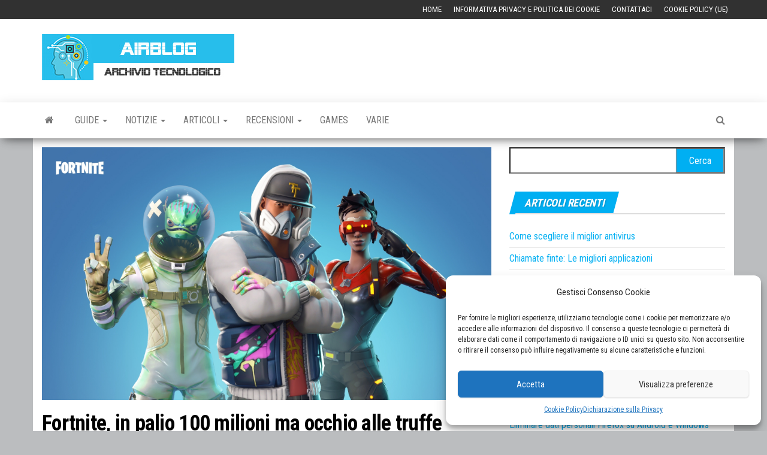

--- FILE ---
content_type: text/html; charset=UTF-8
request_url: https://www.airblog.org/fortnite-in-palio-100-milioni-ma-occhio-alle-truffe/
body_size: 14172
content:
<!DOCTYPE html>
<html lang="it-IT">
    <head>
        <meta http-equiv="content-type" content="text/html; charset=UTF-8" />
        <meta http-equiv="X-UA-Compatible" content="IE=edge">
        <meta name="viewport" content="width=device-width, initial-scale=1">
        <link rel="pingback" href="https://www.airblog.org/xmlrpc.php" />
        <meta name='robots' content='index, follow, max-image-preview:large, max-snippet:-1, max-video-preview:-1' />
<meta property="og:title" content="Fortnite, in palio 100 milioni ma occhio alle truffe"/>
<meta property="og:description" content="Fortnite è un videogioco che sta diventando sempre più popolare, grazie anche al fatto che molti vip, recentemente, hanno pubblicato sui social delle foto men"/>
<meta property="og:image" content="https://www.airblog.org/wp-content/uploads/2018/05/fortnite.jpg"/>
<meta property="og:image:width" content="1920" />
<meta property="og:image:height" content="1080" />
<meta property="og:type" content="article"/>
<meta property="og:article:published_time" content="2018-05-31 12:22:41"/>
<meta property="og:article:modified_time" content="2024-02-01 15:55:50"/>
<meta property="og:article:tag" content="fortnite"/>
<meta property="og:article:tag" content="videogioco"/>
<meta name="twitter:card" content="summary">
<meta name="twitter:title" content="Fortnite, in palio 100 milioni ma occhio alle truffe"/>
<meta name="twitter:description" content="Fortnite è un videogioco che sta diventando sempre più popolare, grazie anche al fatto che molti vip, recentemente, hanno pubblicato sui social delle foto men"/>
<meta name="twitter:image" content="https://www.airblog.org/wp-content/uploads/2018/05/fortnite.jpg"/>
<meta name="author" content="Emilio Brocanelli"/>

	<!-- This site is optimized with the Yoast SEO plugin v26.6 - https://yoast.com/wordpress/plugins/seo/ -->
	<title>Fortnite, in palio 100 milioni ma occhio alle truffe - AIRBLOG</title>
	<meta name="description" content="Fortnite è un famosissimo videogioco della Epic Games e, visto il suo successo, la software house ha deciso di mettere in palio 100 milioni di dollari." />
	<link rel="canonical" href="https://www.airblog.org/fortnite-in-palio-100-milioni-ma-occhio-alle-truffe/" />
	<meta property="og:url" content="https://www.airblog.org/fortnite-in-palio-100-milioni-ma-occhio-alle-truffe/" />
	<meta property="og:site_name" content="AIRBLOG - ARCHIVIO TECNOLOGICO" />
	<meta property="article:publisher" content="https://www.facebook.com/pages/Assistenza-Informatica-Roma/402105713309450?fref=ts" />
	<meta property="article:published_time" content="2018-05-31T12:22:41+00:00" />
	<meta property="article:modified_time" content="2024-02-01T13:55:50+00:00" />
	<meta property="og:image" content="https://www.airblog.org/wp-content/uploads/2018/05/fortnite.jpg" />
	<meta property="og:image:width" content="1920" />
	<meta property="og:image:height" content="1080" />
	<meta property="og:image:type" content="image/jpeg" />
	<meta name="author" content="Emilio Brocanelli" />
	<meta name="twitter:label1" content="Scritto da" />
	<meta name="twitter:data1" content="Emilio Brocanelli" />
	<meta name="twitter:label2" content="Tempo di lettura stimato" />
	<meta name="twitter:data2" content="2 minuti" />
	<script type="application/ld+json" class="yoast-schema-graph">{"@context":"https://schema.org","@graph":[{"@type":"Article","@id":"https://www.airblog.org/fortnite-in-palio-100-milioni-ma-occhio-alle-truffe/#article","isPartOf":{"@id":"https://www.airblog.org/fortnite-in-palio-100-milioni-ma-occhio-alle-truffe/"},"author":{"name":"Emilio Brocanelli","@id":"https://www.airblog.org/#/schema/person/0dbe66f31cd73f722d88ba03ce0db4e8"},"headline":"Fortnite, in palio 100 milioni ma occhio alle truffe","datePublished":"2018-05-31T12:22:41+00:00","dateModified":"2024-02-01T13:55:50+00:00","mainEntityOfPage":{"@id":"https://www.airblog.org/fortnite-in-palio-100-milioni-ma-occhio-alle-truffe/"},"wordCount":403,"publisher":{"@id":"https://www.airblog.org/#organization"},"image":{"@id":"https://www.airblog.org/fortnite-in-palio-100-milioni-ma-occhio-alle-truffe/#primaryimage"},"thumbnailUrl":"https://www.airblog.org/wp-content/uploads/2018/05/fortnite.jpg","keywords":["fortnite","videogioco"],"articleSection":["Games"],"inLanguage":"it-IT"},{"@type":"WebPage","@id":"https://www.airblog.org/fortnite-in-palio-100-milioni-ma-occhio-alle-truffe/","url":"https://www.airblog.org/fortnite-in-palio-100-milioni-ma-occhio-alle-truffe/","name":"Fortnite, in palio 100 milioni ma occhio alle truffe - AIRBLOG","isPartOf":{"@id":"https://www.airblog.org/#website"},"primaryImageOfPage":{"@id":"https://www.airblog.org/fortnite-in-palio-100-milioni-ma-occhio-alle-truffe/#primaryimage"},"image":{"@id":"https://www.airblog.org/fortnite-in-palio-100-milioni-ma-occhio-alle-truffe/#primaryimage"},"thumbnailUrl":"https://www.airblog.org/wp-content/uploads/2018/05/fortnite.jpg","datePublished":"2018-05-31T12:22:41+00:00","dateModified":"2024-02-01T13:55:50+00:00","description":"Fortnite è un famosissimo videogioco della Epic Games e, visto il suo successo, la software house ha deciso di mettere in palio 100 milioni di dollari.","breadcrumb":{"@id":"https://www.airblog.org/fortnite-in-palio-100-milioni-ma-occhio-alle-truffe/#breadcrumb"},"inLanguage":"it-IT","potentialAction":[{"@type":"ReadAction","target":["https://www.airblog.org/fortnite-in-palio-100-milioni-ma-occhio-alle-truffe/"]}]},{"@type":"ImageObject","inLanguage":"it-IT","@id":"https://www.airblog.org/fortnite-in-palio-100-milioni-ma-occhio-alle-truffe/#primaryimage","url":"https://www.airblog.org/wp-content/uploads/2018/05/fortnite.jpg","contentUrl":"https://www.airblog.org/wp-content/uploads/2018/05/fortnite.jpg","width":1920,"height":1080},{"@type":"BreadcrumbList","@id":"https://www.airblog.org/fortnite-in-palio-100-milioni-ma-occhio-alle-truffe/#breadcrumb","itemListElement":[{"@type":"ListItem","position":1,"name":"Home","item":"https://www.airblog.org/"},{"@type":"ListItem","position":2,"name":"Fortnite, in palio 100 milioni ma occhio alle truffe"}]},{"@type":"WebSite","@id":"https://www.airblog.org/#website","url":"https://www.airblog.org/","name":"AIRBLOG - ARCHIVIO TECNOLOGICO","description":"","publisher":{"@id":"https://www.airblog.org/#organization"},"potentialAction":[{"@type":"SearchAction","target":{"@type":"EntryPoint","urlTemplate":"https://www.airblog.org/?s={search_term_string}"},"query-input":{"@type":"PropertyValueSpecification","valueRequired":true,"valueName":"search_term_string"}}],"inLanguage":"it-IT"},{"@type":"Organization","@id":"https://www.airblog.org/#organization","name":"AIRBLOG","url":"https://www.airblog.org/","logo":{"@type":"ImageObject","inLanguage":"it-IT","@id":"https://www.airblog.org/#/schema/logo/image/","url":"","contentUrl":"","caption":"AIRBLOG"},"image":{"@id":"https://www.airblog.org/#/schema/logo/image/"},"sameAs":["https://www.facebook.com/pages/Assistenza-Informatica-Roma/402105713309450?fref=ts"]},{"@type":"Person","@id":"https://www.airblog.org/#/schema/person/0dbe66f31cd73f722d88ba03ce0db4e8","name":"Emilio Brocanelli","image":{"@type":"ImageObject","inLanguage":"it-IT","@id":"https://www.airblog.org/#/schema/person/image/","url":"https://secure.gravatar.com/avatar/92f873b2409684cec4b3d6b0a06c6acff4dddea3368e273d4cba5b2a7b165828?s=96&d=mm&r=g","contentUrl":"https://secure.gravatar.com/avatar/92f873b2409684cec4b3d6b0a06c6acff4dddea3368e273d4cba5b2a7b165828?s=96&d=mm&r=g","caption":"Emilio Brocanelli"}}]}</script>
	<!-- / Yoast SEO plugin. -->


<link rel='dns-prefetch' href='//fonts.googleapis.com' />
<link rel="preload" href="https://www.airblog.org/wp-content/themes/envo-magazine/css/font-awesome.min.css" as="style" media="all" onload="this.onload=null;this.rel='stylesheet'">
<link rel="stylesheet" href="https://www.airblog.org/wp-content/themes/envo-magazine/css/font-awesome.min.css" media="all">
<noscript><link rel="stylesheet" href="https://www.airblog.org/wp-content/themes/envo-magazine/css/font-awesome.min.css" media="all"></noscript>
<!--[if IE]><link rel="stylesheet" href="https://www.airblog.org/wp-content/themes/envo-magazine/css/font-awesome.min.css" media="all"><![endif]-->
<link rel="preload" href="https://fonts.googleapis.com/css2?family=Roboto+Condensed:ital,wght@0,300;0,400;0,700&#038;display=swap" as="style" media="all" onload="this.onload=null;this.rel='stylesheet'">
<link rel="stylesheet" href="https://fonts.googleapis.com/css2?family=Roboto+Condensed:ital,wght@0,300;0,400;0,700&#038;display=swap" media="all">
<noscript><link rel="stylesheet" href="https://fonts.googleapis.com/css2?family=Roboto+Condensed:ital,wght@0,300;0,400;0,700&#038;display=swap" media="all"></noscript>
<!--[if IE]><link rel="stylesheet" href="https://fonts.googleapis.com/css2?family=Roboto+Condensed:ital,wght@0,300;0,400;0,700&#038;display=swap" media="all"><![endif]-->
<style id='wp-img-auto-sizes-contain-inline-css' type='text/css'>
img:is([sizes=auto i],[sizes^="auto," i]){contain-intrinsic-size:3000px 1500px}
/*# sourceURL=wp-img-auto-sizes-contain-inline-css */
</style>
<style id='wp-block-library-inline-css' type='text/css'>
:root{--wp-block-synced-color:#7a00df;--wp-block-synced-color--rgb:122,0,223;--wp-bound-block-color:var(--wp-block-synced-color);--wp-editor-canvas-background:#ddd;--wp-admin-theme-color:#007cba;--wp-admin-theme-color--rgb:0,124,186;--wp-admin-theme-color-darker-10:#006ba1;--wp-admin-theme-color-darker-10--rgb:0,107,160.5;--wp-admin-theme-color-darker-20:#005a87;--wp-admin-theme-color-darker-20--rgb:0,90,135;--wp-admin-border-width-focus:2px}@media (min-resolution:192dpi){:root{--wp-admin-border-width-focus:1.5px}}.wp-element-button{cursor:pointer}:root .has-very-light-gray-background-color{background-color:#eee}:root .has-very-dark-gray-background-color{background-color:#313131}:root .has-very-light-gray-color{color:#eee}:root .has-very-dark-gray-color{color:#313131}:root .has-vivid-green-cyan-to-vivid-cyan-blue-gradient-background{background:linear-gradient(135deg,#00d084,#0693e3)}:root .has-purple-crush-gradient-background{background:linear-gradient(135deg,#34e2e4,#4721fb 50%,#ab1dfe)}:root .has-hazy-dawn-gradient-background{background:linear-gradient(135deg,#faaca8,#dad0ec)}:root .has-subdued-olive-gradient-background{background:linear-gradient(135deg,#fafae1,#67a671)}:root .has-atomic-cream-gradient-background{background:linear-gradient(135deg,#fdd79a,#004a59)}:root .has-nightshade-gradient-background{background:linear-gradient(135deg,#330968,#31cdcf)}:root .has-midnight-gradient-background{background:linear-gradient(135deg,#020381,#2874fc)}:root{--wp--preset--font-size--normal:16px;--wp--preset--font-size--huge:42px}.has-regular-font-size{font-size:1em}.has-larger-font-size{font-size:2.625em}.has-normal-font-size{font-size:var(--wp--preset--font-size--normal)}.has-huge-font-size{font-size:var(--wp--preset--font-size--huge)}.has-text-align-center{text-align:center}.has-text-align-left{text-align:left}.has-text-align-right{text-align:right}.has-fit-text{white-space:nowrap!important}#end-resizable-editor-section{display:none}.aligncenter{clear:both}.items-justified-left{justify-content:flex-start}.items-justified-center{justify-content:center}.items-justified-right{justify-content:flex-end}.items-justified-space-between{justify-content:space-between}.screen-reader-text{border:0;clip-path:inset(50%);height:1px;margin:-1px;overflow:hidden;padding:0;position:absolute;width:1px;word-wrap:normal!important}.screen-reader-text:focus{background-color:#ddd;clip-path:none;color:#444;display:block;font-size:1em;height:auto;left:5px;line-height:normal;padding:15px 23px 14px;text-decoration:none;top:5px;width:auto;z-index:100000}html :where(.has-border-color){border-style:solid}html :where([style*=border-top-color]){border-top-style:solid}html :where([style*=border-right-color]){border-right-style:solid}html :where([style*=border-bottom-color]){border-bottom-style:solid}html :where([style*=border-left-color]){border-left-style:solid}html :where([style*=border-width]){border-style:solid}html :where([style*=border-top-width]){border-top-style:solid}html :where([style*=border-right-width]){border-right-style:solid}html :where([style*=border-bottom-width]){border-bottom-style:solid}html :where([style*=border-left-width]){border-left-style:solid}html :where(img[class*=wp-image-]){height:auto;max-width:100%}:where(figure){margin:0 0 1em}html :where(.is-position-sticky){--wp-admin--admin-bar--position-offset:var(--wp-admin--admin-bar--height,0px)}@media screen and (max-width:600px){html :where(.is-position-sticky){--wp-admin--admin-bar--position-offset:0px}}

/*# sourceURL=wp-block-library-inline-css */
</style><style id='global-styles-inline-css' type='text/css'>
:root{--wp--preset--aspect-ratio--square: 1;--wp--preset--aspect-ratio--4-3: 4/3;--wp--preset--aspect-ratio--3-4: 3/4;--wp--preset--aspect-ratio--3-2: 3/2;--wp--preset--aspect-ratio--2-3: 2/3;--wp--preset--aspect-ratio--16-9: 16/9;--wp--preset--aspect-ratio--9-16: 9/16;--wp--preset--color--black: #000000;--wp--preset--color--cyan-bluish-gray: #abb8c3;--wp--preset--color--white: #ffffff;--wp--preset--color--pale-pink: #f78da7;--wp--preset--color--vivid-red: #cf2e2e;--wp--preset--color--luminous-vivid-orange: #ff6900;--wp--preset--color--luminous-vivid-amber: #fcb900;--wp--preset--color--light-green-cyan: #7bdcb5;--wp--preset--color--vivid-green-cyan: #00d084;--wp--preset--color--pale-cyan-blue: #8ed1fc;--wp--preset--color--vivid-cyan-blue: #0693e3;--wp--preset--color--vivid-purple: #9b51e0;--wp--preset--gradient--vivid-cyan-blue-to-vivid-purple: linear-gradient(135deg,rgb(6,147,227) 0%,rgb(155,81,224) 100%);--wp--preset--gradient--light-green-cyan-to-vivid-green-cyan: linear-gradient(135deg,rgb(122,220,180) 0%,rgb(0,208,130) 100%);--wp--preset--gradient--luminous-vivid-amber-to-luminous-vivid-orange: linear-gradient(135deg,rgb(252,185,0) 0%,rgb(255,105,0) 100%);--wp--preset--gradient--luminous-vivid-orange-to-vivid-red: linear-gradient(135deg,rgb(255,105,0) 0%,rgb(207,46,46) 100%);--wp--preset--gradient--very-light-gray-to-cyan-bluish-gray: linear-gradient(135deg,rgb(238,238,238) 0%,rgb(169,184,195) 100%);--wp--preset--gradient--cool-to-warm-spectrum: linear-gradient(135deg,rgb(74,234,220) 0%,rgb(151,120,209) 20%,rgb(207,42,186) 40%,rgb(238,44,130) 60%,rgb(251,105,98) 80%,rgb(254,248,76) 100%);--wp--preset--gradient--blush-light-purple: linear-gradient(135deg,rgb(255,206,236) 0%,rgb(152,150,240) 100%);--wp--preset--gradient--blush-bordeaux: linear-gradient(135deg,rgb(254,205,165) 0%,rgb(254,45,45) 50%,rgb(107,0,62) 100%);--wp--preset--gradient--luminous-dusk: linear-gradient(135deg,rgb(255,203,112) 0%,rgb(199,81,192) 50%,rgb(65,88,208) 100%);--wp--preset--gradient--pale-ocean: linear-gradient(135deg,rgb(255,245,203) 0%,rgb(182,227,212) 50%,rgb(51,167,181) 100%);--wp--preset--gradient--electric-grass: linear-gradient(135deg,rgb(202,248,128) 0%,rgb(113,206,126) 100%);--wp--preset--gradient--midnight: linear-gradient(135deg,rgb(2,3,129) 0%,rgb(40,116,252) 100%);--wp--preset--font-size--small: 13px;--wp--preset--font-size--medium: 20px;--wp--preset--font-size--large: 36px;--wp--preset--font-size--x-large: 42px;--wp--preset--spacing--20: 0.44rem;--wp--preset--spacing--30: 0.67rem;--wp--preset--spacing--40: 1rem;--wp--preset--spacing--50: 1.5rem;--wp--preset--spacing--60: 2.25rem;--wp--preset--spacing--70: 3.38rem;--wp--preset--spacing--80: 5.06rem;--wp--preset--shadow--natural: 6px 6px 9px rgba(0, 0, 0, 0.2);--wp--preset--shadow--deep: 12px 12px 50px rgba(0, 0, 0, 0.4);--wp--preset--shadow--sharp: 6px 6px 0px rgba(0, 0, 0, 0.2);--wp--preset--shadow--outlined: 6px 6px 0px -3px rgb(255, 255, 255), 6px 6px rgb(0, 0, 0);--wp--preset--shadow--crisp: 6px 6px 0px rgb(0, 0, 0);}:where(.is-layout-flex){gap: 0.5em;}:where(.is-layout-grid){gap: 0.5em;}body .is-layout-flex{display: flex;}.is-layout-flex{flex-wrap: wrap;align-items: center;}.is-layout-flex > :is(*, div){margin: 0;}body .is-layout-grid{display: grid;}.is-layout-grid > :is(*, div){margin: 0;}:where(.wp-block-columns.is-layout-flex){gap: 2em;}:where(.wp-block-columns.is-layout-grid){gap: 2em;}:where(.wp-block-post-template.is-layout-flex){gap: 1.25em;}:where(.wp-block-post-template.is-layout-grid){gap: 1.25em;}.has-black-color{color: var(--wp--preset--color--black) !important;}.has-cyan-bluish-gray-color{color: var(--wp--preset--color--cyan-bluish-gray) !important;}.has-white-color{color: var(--wp--preset--color--white) !important;}.has-pale-pink-color{color: var(--wp--preset--color--pale-pink) !important;}.has-vivid-red-color{color: var(--wp--preset--color--vivid-red) !important;}.has-luminous-vivid-orange-color{color: var(--wp--preset--color--luminous-vivid-orange) !important;}.has-luminous-vivid-amber-color{color: var(--wp--preset--color--luminous-vivid-amber) !important;}.has-light-green-cyan-color{color: var(--wp--preset--color--light-green-cyan) !important;}.has-vivid-green-cyan-color{color: var(--wp--preset--color--vivid-green-cyan) !important;}.has-pale-cyan-blue-color{color: var(--wp--preset--color--pale-cyan-blue) !important;}.has-vivid-cyan-blue-color{color: var(--wp--preset--color--vivid-cyan-blue) !important;}.has-vivid-purple-color{color: var(--wp--preset--color--vivid-purple) !important;}.has-black-background-color{background-color: var(--wp--preset--color--black) !important;}.has-cyan-bluish-gray-background-color{background-color: var(--wp--preset--color--cyan-bluish-gray) !important;}.has-white-background-color{background-color: var(--wp--preset--color--white) !important;}.has-pale-pink-background-color{background-color: var(--wp--preset--color--pale-pink) !important;}.has-vivid-red-background-color{background-color: var(--wp--preset--color--vivid-red) !important;}.has-luminous-vivid-orange-background-color{background-color: var(--wp--preset--color--luminous-vivid-orange) !important;}.has-luminous-vivid-amber-background-color{background-color: var(--wp--preset--color--luminous-vivid-amber) !important;}.has-light-green-cyan-background-color{background-color: var(--wp--preset--color--light-green-cyan) !important;}.has-vivid-green-cyan-background-color{background-color: var(--wp--preset--color--vivid-green-cyan) !important;}.has-pale-cyan-blue-background-color{background-color: var(--wp--preset--color--pale-cyan-blue) !important;}.has-vivid-cyan-blue-background-color{background-color: var(--wp--preset--color--vivid-cyan-blue) !important;}.has-vivid-purple-background-color{background-color: var(--wp--preset--color--vivid-purple) !important;}.has-black-border-color{border-color: var(--wp--preset--color--black) !important;}.has-cyan-bluish-gray-border-color{border-color: var(--wp--preset--color--cyan-bluish-gray) !important;}.has-white-border-color{border-color: var(--wp--preset--color--white) !important;}.has-pale-pink-border-color{border-color: var(--wp--preset--color--pale-pink) !important;}.has-vivid-red-border-color{border-color: var(--wp--preset--color--vivid-red) !important;}.has-luminous-vivid-orange-border-color{border-color: var(--wp--preset--color--luminous-vivid-orange) !important;}.has-luminous-vivid-amber-border-color{border-color: var(--wp--preset--color--luminous-vivid-amber) !important;}.has-light-green-cyan-border-color{border-color: var(--wp--preset--color--light-green-cyan) !important;}.has-vivid-green-cyan-border-color{border-color: var(--wp--preset--color--vivid-green-cyan) !important;}.has-pale-cyan-blue-border-color{border-color: var(--wp--preset--color--pale-cyan-blue) !important;}.has-vivid-cyan-blue-border-color{border-color: var(--wp--preset--color--vivid-cyan-blue) !important;}.has-vivid-purple-border-color{border-color: var(--wp--preset--color--vivid-purple) !important;}.has-vivid-cyan-blue-to-vivid-purple-gradient-background{background: var(--wp--preset--gradient--vivid-cyan-blue-to-vivid-purple) !important;}.has-light-green-cyan-to-vivid-green-cyan-gradient-background{background: var(--wp--preset--gradient--light-green-cyan-to-vivid-green-cyan) !important;}.has-luminous-vivid-amber-to-luminous-vivid-orange-gradient-background{background: var(--wp--preset--gradient--luminous-vivid-amber-to-luminous-vivid-orange) !important;}.has-luminous-vivid-orange-to-vivid-red-gradient-background{background: var(--wp--preset--gradient--luminous-vivid-orange-to-vivid-red) !important;}.has-very-light-gray-to-cyan-bluish-gray-gradient-background{background: var(--wp--preset--gradient--very-light-gray-to-cyan-bluish-gray) !important;}.has-cool-to-warm-spectrum-gradient-background{background: var(--wp--preset--gradient--cool-to-warm-spectrum) !important;}.has-blush-light-purple-gradient-background{background: var(--wp--preset--gradient--blush-light-purple) !important;}.has-blush-bordeaux-gradient-background{background: var(--wp--preset--gradient--blush-bordeaux) !important;}.has-luminous-dusk-gradient-background{background: var(--wp--preset--gradient--luminous-dusk) !important;}.has-pale-ocean-gradient-background{background: var(--wp--preset--gradient--pale-ocean) !important;}.has-electric-grass-gradient-background{background: var(--wp--preset--gradient--electric-grass) !important;}.has-midnight-gradient-background{background: var(--wp--preset--gradient--midnight) !important;}.has-small-font-size{font-size: var(--wp--preset--font-size--small) !important;}.has-medium-font-size{font-size: var(--wp--preset--font-size--medium) !important;}.has-large-font-size{font-size: var(--wp--preset--font-size--large) !important;}.has-x-large-font-size{font-size: var(--wp--preset--font-size--x-large) !important;}
/*# sourceURL=global-styles-inline-css */
</style>

<style id='classic-theme-styles-inline-css' type='text/css'>
/*! This file is auto-generated */
.wp-block-button__link{color:#fff;background-color:#32373c;border-radius:9999px;box-shadow:none;text-decoration:none;padding:calc(.667em + 2px) calc(1.333em + 2px);font-size:1.125em}.wp-block-file__button{background:#32373c;color:#fff;text-decoration:none}
/*# sourceURL=/wp-includes/css/classic-themes.min.css */
</style>
<style class="optimize_css_2" type="text/css" media="all"></style>
<link rel='stylesheet' id='cmplz-general-css' href='https://www.airblog.org/wp-content/plugins/complianz-gdpr-premium/assets/css/cookieblocker.min.css' type='text/css' media='all' />
<link rel='stylesheet' id='wpo_min-header-0-css' href='https://www.airblog.org/wp-content/cache/wpo-minify/1765480327/assets/wpo-minify-header-0f5a1a4e.min.css' type='text/css' media='all' />
<script type="text/javascript" src="https://www.airblog.org/wp-includes/js/jquery/jquery.min.js" id="jquery-core-js"></script>
<script type="text/javascript" src="https://www.airblog.org/wp-includes/js/jquery/jquery-migrate.min.js" id="jquery-migrate-js"></script>
<script type="text/javascript" id="jquery-js-after">
/* <![CDATA[ */
jQuery(document).ready(function() {
	jQuery(".7a2ef1af9b141e4a809c44ceb26c6526").click(function() {
		jQuery.post(
			"https://www.airblog.org/wp-admin/admin-ajax.php", {
				"action": "quick_adsense_onpost_ad_click",
				"quick_adsense_onpost_ad_index": jQuery(this).attr("data-index"),
				"quick_adsense_nonce": "eb95afafaf",
			}, function(response) { }
		);
	});
});

//# sourceURL=jquery-js-after
/* ]]> */
</script>
<script type="text/javascript" src="https://www.airblog.org/wp-content/cache/wpo-minify/1765480327/assets/wpo-minify-header-jquerywp-date-remover1643369954.min.js" id="wpo_min-header-2-js"></script>
			<style>.cmplz-hidden {
					display: none !important;
				}</style>	<style type="text/css" id="envo-magazine-header-css">
				.site-title,
		.site-description {
			position: absolute;
			clip: rect(1px, 1px, 1px, 1px);
		}
		
	</style>
	<style type="text/css" id="custom-background-css">
body.custom-background { background-color: #bbbdbf; }
</style>
	<link rel="icon" href="https://www.airblog.org/wp-content/uploads/2019/11/favicon.png" sizes="32x32" />
<link rel="icon" href="https://www.airblog.org/wp-content/uploads/2019/11/favicon.png" sizes="192x192" />
<link rel="apple-touch-icon" href="https://www.airblog.org/wp-content/uploads/2019/11/favicon.png" />
<meta name="msapplication-TileImage" content="https://www.airblog.org/wp-content/uploads/2019/11/favicon.png" />
	</head>
    <body data-cmplz=1 id="blog" class="wp-singular post-template-default single single-post postid-1429 single-format-standard custom-background wp-custom-logo wp-theme-envo-magazine">
        <a class="skip-link screen-reader-text" href="#site-content">Vai al contenuto</a>            <div class="top-menu" >
        <nav id="top-navigation" class="navbar navbar-inverse bg-dark">     
            <div class="container">   
                <div class="navbar-header">
                    <button type="button" class="navbar-toggle" data-toggle="collapse" data-target=".navbar-2-collapse">
                        <span class="sr-only">Commuta navigazione</span>
                        <span class="icon-bar"></span>
                        <span class="icon-bar"></span>
                        <span class="icon-bar"></span>
                    </button>
                </div>
                <div class="collapse navbar-collapse navbar-2-collapse">
                    <div class="menu-menu2-container"><ul id="menu-menu2" class="nav navbar-nav navbar-right"><li itemscope="itemscope" itemtype="https://www.schema.org/SiteNavigationElement" id="menu-item-4442" class="menu-item menu-item-type-custom menu-item-object-custom menu-item-home menu-item-4442"><a title="Home" href="https://www.airblog.org">Home</a></li>
<li itemscope="itemscope" itemtype="https://www.schema.org/SiteNavigationElement" id="menu-item-4441" class="menu-item menu-item-type-post_type menu-item-object-page menu-item-4441"><a title="Informativa Privacy e Politica dei Cookie" href="https://www.airblog.org/informativa-privacy-e-politica-dei-cookie/">Informativa Privacy e Politica dei Cookie</a></li>
<li itemscope="itemscope" itemtype="https://www.schema.org/SiteNavigationElement" id="menu-item-2128" class="menu-item menu-item-type-post_type menu-item-object-page menu-item-2128"><a title="Contattaci" href="https://www.airblog.org/contattaci/">Contattaci</a></li>
<li itemscope="itemscope" itemtype="https://www.schema.org/SiteNavigationElement" id="menu-item-4873" class="menu-item menu-item-type-post_type menu-item-object-page menu-item-4873"><a title="Cookie Policy (UE)" href="https://www.airblog.org/cookie-policy-ue/">Cookie Policy (UE)</a></li>
</ul></div>                </div>
            </div>    
        </nav> 
    </div>
<div class="site-header container-fluid">
    <div class="container" >
        <div class="row" >
            <div class="site-heading col-md-4" >
                <div class="site-branding-logo">
                    <a href="https://www.airblog.org/" class="custom-logo-link" rel="home"><img width="321" height="77" src="https://www.airblog.org/wp-content/uploads/2019/11/logo.jpg" class="custom-logo" alt="logo" decoding="async" srcset="https://www.airblog.org/wp-content/uploads/2019/11/logo.jpg 321w, https://www.airblog.org/wp-content/uploads/2019/11/logo-300x72.jpg 300w" sizes="(max-width: 321px) 100vw, 321px" /></a>                </div>
                <div class="site-branding-text">
                                            <p class="site-title"><a href="https://www.airblog.org/" rel="home">AIRBLOG &#8211; ARCHIVIO TECNOLOGICO</a></p>
                    
                                    </div><!-- .site-branding-text -->
            </div>
                            <div class="site-heading-sidebar col-md-8" >
                    <div id="content-header-section" class="text-right">
                        <div id="custom_html-9" class="widget_text widget widget_custom_html"><div class="textwidget custom-html-widget"><script async src="https://pagead2.googlesyndication.com/pagead/js/adsbygoogle.js?client=ca-pub-3877282152808880"
     crossorigin="anonymous"></script>
<!-- Airblog-728x90 -->
<ins class="adsbygoogle"
     style="display:inline-block;width:728px;height:90px"
     data-ad-client="ca-pub-3877282152808880"
     data-ad-slot="2301322957"></ins>
<script>
     (adsbygoogle = window.adsbygoogle || []).push({});
</script></div></div>	
                    </div>
                </div>
            	
        </div>
    </div>
</div>
 
<div class="main-menu">
    <nav id="site-navigation" class="navbar navbar-default">     
        <div class="container">   
            <div class="navbar-header">
                                <button id="main-menu-panel" class="open-panel visible-xs" data-panel="main-menu-panel">
                        <span></span>
                        <span></span>
                        <span></span>
                    </button>
                            </div> 
                        <ul class="nav navbar-nav search-icon navbar-left hidden-xs">
                <li class="home-icon">
                    <a href="https://www.airblog.org/" title="AIRBLOG &#8211; ARCHIVIO TECNOLOGICO">
                        <i class="fa fa-home"></i>
                    </a>
                </li>
            </ul>
            <div class="menu-container"><ul id="menu-menu" class="nav navbar-nav navbar-left"><li itemscope="itemscope" itemtype="https://www.schema.org/SiteNavigationElement" id="menu-item-4444" class="menu-item menu-item-type-taxonomy menu-item-object-category menu-item-has-children menu-item-4444 dropdown"><a title="Guide" href="https://www.airblog.org/guide/" data-toggle="dropdown" class="dropdown-toggle" aria-haspopup="true">Guide <span class="caret"></span></a>
<ul role="menu" class=" dropdown-menu" >
	<li itemscope="itemscope" itemtype="https://www.schema.org/SiteNavigationElement" id="menu-item-4459" class="menu-item menu-item-type-taxonomy menu-item-object-category menu-item-4459"><a title="Guide Hardware" href="https://www.airblog.org/guide/hardware/">Guide Hardware</a></li>
	<li itemscope="itemscope" itemtype="https://www.schema.org/SiteNavigationElement" id="menu-item-4446" class="menu-item menu-item-type-taxonomy menu-item-object-category menu-item-4446"><a title="Guide Smartphone" href="https://www.airblog.org/guide/smartphone/">Guide Smartphone</a></li>
	<li itemscope="itemscope" itemtype="https://www.schema.org/SiteNavigationElement" id="menu-item-4445" class="menu-item menu-item-type-taxonomy menu-item-object-category menu-item-4445"><a title="Guide Software" href="https://www.airblog.org/guide/software/">Guide Software</a></li>
</ul>
</li>
<li itemscope="itemscope" itemtype="https://www.schema.org/SiteNavigationElement" id="menu-item-4447" class="menu-item menu-item-type-taxonomy menu-item-object-category menu-item-has-children menu-item-4447 dropdown"><a title="Notizie" href="https://www.airblog.org/notizie/" data-toggle="dropdown" class="dropdown-toggle" aria-haspopup="true">Notizie <span class="caret"></span></a>
<ul role="menu" class=" dropdown-menu" >
	<li itemscope="itemscope" itemtype="https://www.schema.org/SiteNavigationElement" id="menu-item-4450" class="menu-item menu-item-type-taxonomy menu-item-object-category menu-item-4450"><a title="Notizie Hardware" href="https://www.airblog.org/notizie/hardware-notizie/">Notizie Hardware</a></li>
	<li itemscope="itemscope" itemtype="https://www.schema.org/SiteNavigationElement" id="menu-item-4449" class="menu-item menu-item-type-taxonomy menu-item-object-category menu-item-4449"><a title="Notizie Smartphone" href="https://www.airblog.org/notizie/smartphone-notizie/">Notizie Smartphone</a></li>
	<li itemscope="itemscope" itemtype="https://www.schema.org/SiteNavigationElement" id="menu-item-4448" class="menu-item menu-item-type-taxonomy menu-item-object-category menu-item-4448"><a title="Notizie Software" href="https://www.airblog.org/notizie/software-notizie/">Notizie Software</a></li>
</ul>
</li>
<li itemscope="itemscope" itemtype="https://www.schema.org/SiteNavigationElement" id="menu-item-4451" class="menu-item menu-item-type-taxonomy menu-item-object-category menu-item-has-children menu-item-4451 dropdown"><a title="Articoli" href="https://www.airblog.org/articoli/" data-toggle="dropdown" class="dropdown-toggle" aria-haspopup="true">Articoli <span class="caret"></span></a>
<ul role="menu" class=" dropdown-menu" >
	<li itemscope="itemscope" itemtype="https://www.schema.org/SiteNavigationElement" id="menu-item-4457" class="menu-item menu-item-type-taxonomy menu-item-object-category menu-item-4457"><a title="Articoli Hardware" href="https://www.airblog.org/articoli/hardware-articoli/">Articoli Hardware</a></li>
	<li itemscope="itemscope" itemtype="https://www.schema.org/SiteNavigationElement" id="menu-item-4458" class="menu-item menu-item-type-taxonomy menu-item-object-category menu-item-4458"><a title="Articoli Smartphone" href="https://www.airblog.org/articoli/smartphone-articoli/">Articoli Smartphone</a></li>
	<li itemscope="itemscope" itemtype="https://www.schema.org/SiteNavigationElement" id="menu-item-4452" class="menu-item menu-item-type-taxonomy menu-item-object-category menu-item-4452"><a title="Articoli Software" href="https://www.airblog.org/articoli/software-articoli/">Articoli Software</a></li>
</ul>
</li>
<li itemscope="itemscope" itemtype="https://www.schema.org/SiteNavigationElement" id="menu-item-4460" class="menu-item menu-item-type-taxonomy menu-item-object-category menu-item-has-children menu-item-4460 dropdown"><a title="Recensioni" href="https://www.airblog.org/recensioni/" data-toggle="dropdown" class="dropdown-toggle" aria-haspopup="true">Recensioni <span class="caret"></span></a>
<ul role="menu" class=" dropdown-menu" >
	<li itemscope="itemscope" itemtype="https://www.schema.org/SiteNavigationElement" id="menu-item-4461" class="menu-item menu-item-type-taxonomy menu-item-object-category menu-item-4461"><a title="Recensioni Hardware" href="https://www.airblog.org/recensioni/hardware-recensioni/">Recensioni Hardware</a></li>
	<li itemscope="itemscope" itemtype="https://www.schema.org/SiteNavigationElement" id="menu-item-4462" class="menu-item menu-item-type-taxonomy menu-item-object-category menu-item-4462"><a title="Recensioni Smartphone" href="https://www.airblog.org/recensioni/smartphone-recensioni/">Recensioni Smartphone</a></li>
	<li itemscope="itemscope" itemtype="https://www.schema.org/SiteNavigationElement" id="menu-item-4463" class="menu-item menu-item-type-taxonomy menu-item-object-category menu-item-4463"><a title="Recensioni Software" href="https://www.airblog.org/recensioni/software-recensioni/">Recensioni Software</a></li>
</ul>
</li>
<li itemscope="itemscope" itemtype="https://www.schema.org/SiteNavigationElement" id="menu-item-4453" class="menu-item menu-item-type-taxonomy menu-item-object-category current-post-ancestor current-menu-parent current-post-parent menu-item-4453"><a title="Games" href="https://www.airblog.org/games/">Games</a></li>
<li itemscope="itemscope" itemtype="https://www.schema.org/SiteNavigationElement" id="menu-item-4517" class="menu-item menu-item-type-taxonomy menu-item-object-category menu-item-4517"><a title="Varie" href="https://www.airblog.org/varie/">Varie</a></li>
</ul></div>            <ul class="nav navbar-nav search-icon navbar-right hidden-xs">
                <li class="top-search-icon">
                    <a href="#">
                        <i class="fa fa-search"></i>
                    </a>
                </li>
                <div class="top-search-box">
                    <form role="search" method="get" id="searchform" class="searchform" action="https://www.airblog.org/">
				<div>
					<label class="screen-reader-text" for="s">Ricerca per:</label>
					<input type="text" value="" name="s" id="s" />
					<input type="submit" id="searchsubmit" value="Cerca" />
				</div>
			</form>                </div>
            </ul>
        </div>
            </nav> 
</div>

<div id="site-content" class="container main-container" role="main">
	<div class="page-area">
		
<!-- start content container -->
<!-- start content container -->
<div class="row">      
	<article class="col-md-8">
		                         
				<div class="post-1429 post type-post status-publish format-standard has-post-thumbnail hentry category-games tag-fortnite tag-videogioco">
								<div class="news-thumb ">
				<img src="https://www.airblog.org/wp-content/uploads/2018/05/fortnite.jpg" title="Fortnite, in palio 100 milioni ma occhio alle truffe" alt="Fortnite, in palio 100 milioni ma occhio alle truffe" />
			</div><!-- .news-thumb -->	
							<h1 class="single-title">Fortnite, in palio 100 milioni ma occhio alle truffe</h1>						<span class="posted-date">
			</span>
	<span class="comments-meta">
		Off		<i class="fa fa-comments-o"></i>
	</span>
								<span class="author-meta">
			<span class="author-meta-by">Di</span>
			<a href="https://www.airblog.org/author/emilio-brocanelli/">
				Emilio Brocanelli			</a>
		</span>
						<div class="single-content"> 
						<div class="single-entry-summary">
							 
							<div class="7a2ef1af9b141e4a809c44ceb26c6526" data-index="1" style="float: none; margin:0px;">
<script async src="https://pagead2.googlesyndication.com/pagead/js/adsbygoogle.js?client=ca-pub-3877282152808880"
     crossorigin="anonymous"></script>
<ins class="adsbygoogle"
     style="display:block; text-align:center;"
     data-ad-layout="in-article"
     data-ad-format="fluid"
     data-ad-client="ca-pub-3877282152808880"
     data-ad-slot="8011748973"></ins>
<script>
     (adsbygoogle = window.adsbygoogle || []).push({});
</script>
</div>
<p><a href="http://www.assistenzainformaticaroma.eu/wp-content/uploads/2018/05/Fortnite-Mushrooms.jpg"><img fetchpriority="high" decoding="async" class="alignleft size-full wp-image-1430" src="http://www.assistenzainformaticaroma.eu/wp-content/uploads/2018/05/Fortnite-Mushrooms.jpg" alt="fortnite" width="640" height="360" srcset="https://www.airblog.org/wp-content/uploads/2018/05/Fortnite-Mushrooms.jpg 640w, https://www.airblog.org/wp-content/uploads/2018/05/Fortnite-Mushrooms-300x169.jpg 300w" sizes="(max-width: 640px) 100vw, 640px" /></a><strong>Fortnite</strong> è un videogioco che sta diventando sempre più popolare, grazie anche al fatto che molti vip, recentemente, hanno pubblicato sui social delle foto mentre giocano a questo divertente videogioco. Recentemente abbiamo già trattato l&#8217; argomento, quindi eviteremo di soffermarci troppo sul funzionamento di questo gioco ma bensì vorremmo parlarvi dei progetti futuri della software house <strong><a title="epic games" href="https://www.epicgames.com/site/en-US/home" target="_blank" rel="noopener">Epic Games</a></strong>, sempre riguardanti il proprio prodotto di punta.</p>
<p>Prima di approfondire i già citati progetti futuri, dobbiamo ricapitolare un po&#8217; di numeri che negli ultimi mesi questo videogioco è riuscito a produrre. All&#8217; interno del gioco esistono i <strong>V-Buck</strong>, una sorta di moneta virtuale che serve per comprare tutto ciò che è presente nel gioco, armi, mosse personalizzate, ecc. Attualmente, questo gioco, riesce ad ottenere anche picchi da 3,4 milioni di persone che si divertono contemporaneamente e, ovviamente, questi videogiocatori utilizzeranno i propri <strong>V-Buck</strong> per acquistare gli elementi all&#8217; interno del gioco. Questi V-Buck si possono ottenere comprandoli con soldi reali. Non è difficile credere quindi che, nel mese di <strong>marzo 2018</strong>, i ricavi generati dall&#8217; acquisto in app, sono stati di circa <strong>223 milioni di dollari</strong>.</p>
<h2>Fornite, la truffa degli hacker</h2>
<p>Gli sviluppatori, visto soprattutto il grande successo della loro opera, hanno deciso di inserire all&#8217; interno del gioco, un montepremi di <strong>100 milioni di dollari</strong>, suddiviso in varie missioni ( il tutto ricorda un po&#8217; il film <strong>ready player one</strong> ). La grande popolarità di questo gioco, ha attirato l&#8217; attenzione degli hacker di tutto il mondo che hanno già la truffa pronta. Lo schema truffaldino è molto semplice: Si contatta l&#8217; ignara vittima sui social, proponendogli l&#8217; acquisto di pack di <strong>V-Buck</strong> a prezzi stracciati e talvolta chiedendo in cambio di vedere un loro video, oppure di installare un leggerissimo software di loro proprietà, che si rileverà poi essere un malware in grado di carpire tutti i dati personali del malcapitato.</p>
<h2>Fortnite, come difendersi dalla truffa</h2>
<p>La difesa da questa truffa è di una semplicità unica. Bisogna partire dal principio per il quale, ogni acquisto di <strong>V-Buck</strong> al di fuori dall&#8217; applicazione è illegale, quindi l&#8217; unico mezzo per evitare di essere truffati è quello di comprendere che non esiste anima viva in grado di vendere <strong>V-Buck</strong> a basso costo legalmente.</p>
<h2>Fortnite su quale piattaforma?</h2>
<p>Al momento attuale, <strong>Fortnite</strong> è disponibile per <strong>Windows, Mac, da pochi mesi anche su iOS</strong>, e, l&#8217; <strong>Epic Games</strong> ha annunciato che per l&#8217; estate farà la sua comparsa anche su <strong>Android</strong>.</p>
<p><strong>Emilio Brocanelli</strong></p>
<p>&nbsp;</p>

<div style="font-size: 0px; height: 0px; line-height: 0px; margin: 0; padding: 0; clear: both;"></div> 
							 
						</div><!-- .single-entry-summary -->
												<div class="entry-footer"><div class="cat-links"><span class="space-right">Categoria</span><a href="https://www.airblog.org/games/">Games</a></div></div>                        <div class="entry-footer"><div class="tags-links"><span class="space-right">Tag</span><a href="https://www.airblog.org/tag/fortnite/">fortnite</a> <a href="https://www.airblog.org/tag/videogioco/">videogioco</a></div></div>					</div>
							<div class="prev-next-links">
					<div class="arrowLeft">
				<a href="https://www.airblog.org/problema-scanner-rete-dopo-aggiornamento/" rel="prev"><i class="fa fa-angle-double-left fa-2x" aria-hidden="true"></i></a>				<div class="prev-next-links-thumb">
					<a href="https://www.airblog.org/problema-scanner-rete-dopo-aggiornamento/" rel="prev"><img width="160" height="82" src="https://www.airblog.org/wp-content/uploads/2018/05/ADS2500_2.gif" class="attachment-envo-magazine-thumbnail size-envo-magazine-thumbnail wp-post-image" alt="problema scanner rete" decoding="async" /></a>				</div>
				<div class="prev-next-links-title">
					<a href="https://www.airblog.org/problema-scanner-rete-dopo-aggiornamento/" rel="prev">Problema scanner rete dopo aggiornamento</a>				</div>	
			</div>
			
			<div class="arrowRight">
				<a href="https://www.airblog.org/fallout-76-quello-che-sappiamo/" rel="next"><i class="fa fa-angle-double-right fa-2x" aria-hidden="true"></i></a>				<div class="prev-next-links-thumb">
					<a href="https://www.airblog.org/fallout-76-quello-che-sappiamo/" rel="next"><img width="160" height="90" src="https://www.airblog.org/wp-content/uploads/2018/06/fallout-76.jpg" class="attachment-envo-magazine-thumbnail size-envo-magazine-thumbnail wp-post-image" alt="fallout 76" decoding="async" srcset="https://www.airblog.org/wp-content/uploads/2018/06/fallout-76.jpg 1600w, https://www.airblog.org/wp-content/uploads/2018/06/fallout-76-300x169.jpg 300w, https://www.airblog.org/wp-content/uploads/2018/06/fallout-76-1024x576.jpg 1024w" sizes="(max-width: 160px) 100vw, 160px" /></a>				</div>
				<div class="prev-next-links-title">
					<a href="https://www.airblog.org/fallout-76-quello-che-sappiamo/" rel="next">Fallout 76, quello che sappiamo</a>				</div>	
			</div>
		
				</div>
													<div class="single-footer">
								<div id="comments" class="comments-template">
			</div>
 
						</div>
									</div>        
			        
		    
	</article> 
		<aside id="sidebar" class="col-md-4">
		<div id="search-3" class="widget widget_search"><form role="search" method="get" id="searchform" class="searchform" action="https://www.airblog.org/">
				<div>
					<label class="screen-reader-text" for="s">Ricerca per:</label>
					<input type="text" value="" name="s" id="s" />
					<input type="submit" id="searchsubmit" value="Cerca" />
				</div>
			</form></div>
		<div id="recent-posts-4" class="widget widget_recent_entries">
		<div class="widget-title"><h3>Articoli recenti</h3></div>
		<ul>
											<li>
					<a href="https://www.airblog.org/come-scegliere-il-miglior-antivirus/">Come scegliere il miglior antivirus</a>
									</li>
											<li>
					<a href="https://www.airblog.org/chiamate-finte-le-migliori-applicazioni/">Chiamate finte: Le migliori applicazioni</a>
									</li>
											<li>
					<a href="https://www.airblog.org/come-recuperare-i-dati-su-sistemi-nas/">Come recuperare i dati su sistemi NAS</a>
									</li>
											<li>
					<a href="https://www.airblog.org/telefoni-cinesi-i-pregi-e-i-difetti/">Telefoni cinesi, i pregi e i difetti</a>
									</li>
											<li>
					<a href="https://www.airblog.org/yu-gi-oh-unboxing-su-twitch-i-segreti-dei-gamer-professionisti/">Yu-Gi-Oh unboxing su Twitch: i segreti dei gamer professionisti</a>
									</li>
											<li>
					<a href="https://www.airblog.org/aggiornare-chromecast-in-modo-automatico-o-manuale/">Aggiornare Chromecast in modo automatico o manuale</a>
									</li>
											<li>
					<a href="https://www.airblog.org/lavorare-dallo-smartphone-come-utilizzare-pdf-e-foto-sul-telefono/">Lavorare dallo smartphone: come utilizzare PDF e foto sul telefono</a>
									</li>
											<li>
					<a href="https://www.airblog.org/eliminare-dati-personali-firefox-su-android-e-windows/">Eliminare dati personali Firefox su Android e Windows</a>
									</li>
											<li>
					<a href="https://www.airblog.org/masterizzare-dvd-con-windows-10/">Masterizzare dvd con Windows 10</a>
									</li>
											<li>
					<a href="https://www.airblog.org/airprint-di-apple-cose-e-come-funziona/">AirPrint di Apple cos’è e come funziona</a>
									</li>
					</ul>

		</div><div id="custom_html-10" class="widget_text widget widget_custom_html"><div class="textwidget custom-html-widget"><script async src="https://pagead2.googlesyndication.com/pagead/js/adsbygoogle.js?client=ca-pub-3877282152808880"
     crossorigin="anonymous"></script>
<!-- Airblog-quadrato-adattabile -->
<ins class="adsbygoogle"
     style="display:block"
     data-ad-client="ca-pub-3877282152808880"
     data-ad-slot="4927486290"
     data-ad-format="auto"
     data-full-width-responsive="true"></ins>
<script>
     (adsbygoogle = window.adsbygoogle || []).push({});
</script>

</div></div><div id="search-4" class="widget widget_search"><div class="widget-title"><h3>Cerca nel sito</h3></div><form role="search" method="get" id="searchform" class="searchform" action="https://www.airblog.org/">
				<div>
					<label class="screen-reader-text" for="s">Ricerca per:</label>
					<input type="text" value="" name="s" id="s" />
					<input type="submit" id="searchsubmit" value="Cerca" />
				</div>
			</form></div>	</aside>
</div>
<!-- end content container -->
<!-- end content container -->

</div><!-- end main-container -->
</div><!-- end page-area -->
 
<footer id="colophon" class="footer-credits container-fluid">
	<div class="container">
				<div class="footer-credits-text text-center">
			Proudly powered by <a href="https://wordpress.org/">WordPress</a>			<span class="sep"> | </span>
			Tema: <a href="https://envothemes.com/">Envo Magazine</a>		</div> 
		 
	</div>	
</footer>
 
<script type="speculationrules">
{"prefetch":[{"source":"document","where":{"and":[{"href_matches":"/*"},{"not":{"href_matches":["/wp-*.php","/wp-admin/*","/wp-content/uploads/*","/wp-content/*","/wp-content/plugins/*","/wp-content/themes/envo-magazine/*","/*\\?(.+)"]}},{"not":{"selector_matches":"a[rel~=\"nofollow\"]"}},{"not":{"selector_matches":".no-prefetch, .no-prefetch a"}}]},"eagerness":"conservative"}]}
</script>
		<script type="text/javascript">
							jQuery("#post-1429 .entry-meta .date").css("display","none");
					jQuery("#post-1429 .entry-date").css("display","none");
					jQuery("#post-1429 .posted-on").css("display","none");
				</script>
	
<!-- Consent Management powered by Complianz | GDPR/CCPA Cookie Consent https://wordpress.org/plugins/complianz-gdpr -->
<div id="cmplz-cookiebanner-container"><div class="cmplz-cookiebanner cmplz-hidden banner-1 bottom-right-view-preferences optin cmplz-bottom-right cmplz-categories-type-view-preferences" aria-modal="true" data-nosnippet="true" role="dialog" aria-live="polite" aria-labelledby="cmplz-header-1-optin" aria-describedby="cmplz-message-1-optin">
	<div class="cmplz-header">
		<div class="cmplz-logo"></div>
		<div class="cmplz-title" id="cmplz-header-1-optin">Gestisci Consenso Cookie</div>
		<div class="cmplz-close" tabindex="0" role="button" aria-label="Chiudi la finestra di dialogo">
			<svg aria-hidden="true" focusable="false" data-prefix="fas" data-icon="times" class="svg-inline--fa fa-times fa-w-11" role="img" xmlns="http://www.w3.org/2000/svg" viewBox="0 0 352 512"><path fill="currentColor" d="M242.72 256l100.07-100.07c12.28-12.28 12.28-32.19 0-44.48l-22.24-22.24c-12.28-12.28-32.19-12.28-44.48 0L176 189.28 75.93 89.21c-12.28-12.28-32.19-12.28-44.48 0L9.21 111.45c-12.28 12.28-12.28 32.19 0 44.48L109.28 256 9.21 356.07c-12.28 12.28-12.28 32.19 0 44.48l22.24 22.24c12.28 12.28 32.2 12.28 44.48 0L176 322.72l100.07 100.07c12.28 12.28 32.2 12.28 44.48 0l22.24-22.24c12.28-12.28 12.28-32.19 0-44.48L242.72 256z"></path></svg>
		</div>
	</div>

	<div class="cmplz-divider cmplz-divider-header"></div>
	<div class="cmplz-body">
		<div class="cmplz-message" id="cmplz-message-1-optin">Per fornire le migliori esperienze, utilizziamo tecnologie come i cookie per memorizzare e/o accedere alle informazioni del dispositivo. Il consenso a queste tecnologie ci permetterà di elaborare dati come il comportamento di navigazione o ID unici su questo sito. Non acconsentire o ritirare il consenso può influire negativamente su alcune caratteristiche e funzioni.</div>
		<!-- categories start -->
		<div class="cmplz-categories">
			<details class="cmplz-category cmplz-functional" >
				<summary>
						<span class="cmplz-category-header">
							<span class="cmplz-category-title">Funzionale</span>
							<span class='cmplz-always-active'>
								<span class="cmplz-banner-checkbox">
									<input type="checkbox"
										   id="cmplz-functional-optin"
										   data-category="cmplz_functional"
										   class="cmplz-consent-checkbox cmplz-functional"
										   size="40"
										   value="1"/>
									<label class="cmplz-label" for="cmplz-functional-optin" tabindex="0"><span class="screen-reader-text">Funzionale</span></label>
								</span>
								Always active							</span>
							<span class="cmplz-icon cmplz-open">
								<svg xmlns="http://www.w3.org/2000/svg" viewBox="0 0 448 512"  height="18" ><path d="M224 416c-8.188 0-16.38-3.125-22.62-9.375l-192-192c-12.5-12.5-12.5-32.75 0-45.25s32.75-12.5 45.25 0L224 338.8l169.4-169.4c12.5-12.5 32.75-12.5 45.25 0s12.5 32.75 0 45.25l-192 192C240.4 412.9 232.2 416 224 416z"/></svg>
							</span>
						</span>
				</summary>
				<div class="cmplz-description">
					<span class="cmplz-description-functional">L'archiviazione tecnica o l'accesso sono strettamente necessari al fine legittimo di consentire l'uso di un servizio specifico esplicitamente richiesto dall'abbonato o dall'utente, o al solo scopo di effettuare la trasmissione di una comunicazione su una rete di comunicazione elettronica.</span>
				</div>
			</details>

			<details class="cmplz-category cmplz-preferences" >
				<summary>
						<span class="cmplz-category-header">
							<span class="cmplz-category-title">Preferenze</span>
							<span class="cmplz-banner-checkbox">
								<input type="checkbox"
									   id="cmplz-preferences-optin"
									   data-category="cmplz_preferences"
									   class="cmplz-consent-checkbox cmplz-preferences"
									   size="40"
									   value="1"/>
								<label class="cmplz-label" for="cmplz-preferences-optin" tabindex="0"><span class="screen-reader-text">Preferenze</span></label>
							</span>
							<span class="cmplz-icon cmplz-open">
								<svg xmlns="http://www.w3.org/2000/svg" viewBox="0 0 448 512"  height="18" ><path d="M224 416c-8.188 0-16.38-3.125-22.62-9.375l-192-192c-12.5-12.5-12.5-32.75 0-45.25s32.75-12.5 45.25 0L224 338.8l169.4-169.4c12.5-12.5 32.75-12.5 45.25 0s12.5 32.75 0 45.25l-192 192C240.4 412.9 232.2 416 224 416z"/></svg>
							</span>
						</span>
				</summary>
				<div class="cmplz-description">
					<span class="cmplz-description-preferences">L'archiviazione tecnica o l'accesso sono necessari per lo scopo legittimo di memorizzare le preferenze che non sono richieste dall'abbonato o dall'utente.</span>
				</div>
			</details>

			<details class="cmplz-category cmplz-statistics" >
				<summary>
						<span class="cmplz-category-header">
							<span class="cmplz-category-title">Statistiche</span>
							<span class="cmplz-banner-checkbox">
								<input type="checkbox"
									   id="cmplz-statistics-optin"
									   data-category="cmplz_statistics"
									   class="cmplz-consent-checkbox cmplz-statistics"
									   size="40"
									   value="1"/>
								<label class="cmplz-label" for="cmplz-statistics-optin" tabindex="0"><span class="screen-reader-text">Statistiche</span></label>
							</span>
							<span class="cmplz-icon cmplz-open">
								<svg xmlns="http://www.w3.org/2000/svg" viewBox="0 0 448 512"  height="18" ><path d="M224 416c-8.188 0-16.38-3.125-22.62-9.375l-192-192c-12.5-12.5-12.5-32.75 0-45.25s32.75-12.5 45.25 0L224 338.8l169.4-169.4c12.5-12.5 32.75-12.5 45.25 0s12.5 32.75 0 45.25l-192 192C240.4 412.9 232.2 416 224 416z"/></svg>
							</span>
						</span>
				</summary>
				<div class="cmplz-description">
					<span class="cmplz-description-statistics">L'archiviazione tecnica o l'accesso che viene utilizzato esclusivamente per scopi statistici.</span>
					<span class="cmplz-description-statistics-anonymous">L'archiviazione tecnica o l'accesso che viene utilizzato esclusivamente per scopi statistici anonimi. Senza un mandato di comparizione, una conformità volontaria da parte del vostro Fornitore di Servizi Internet, o ulteriori registrazioni da parte di terzi, le informazioni memorizzate o recuperate per questo scopo da sole non possono di solito essere utilizzate per l'identificazione.</span>
				</div>
			</details>
			<details class="cmplz-category cmplz-marketing" >
				<summary>
						<span class="cmplz-category-header">
							<span class="cmplz-category-title">Marketing</span>
							<span class="cmplz-banner-checkbox">
								<input type="checkbox"
									   id="cmplz-marketing-optin"
									   data-category="cmplz_marketing"
									   class="cmplz-consent-checkbox cmplz-marketing"
									   size="40"
									   value="1"/>
								<label class="cmplz-label" for="cmplz-marketing-optin" tabindex="0"><span class="screen-reader-text">Marketing</span></label>
							</span>
							<span class="cmplz-icon cmplz-open">
								<svg xmlns="http://www.w3.org/2000/svg" viewBox="0 0 448 512"  height="18" ><path d="M224 416c-8.188 0-16.38-3.125-22.62-9.375l-192-192c-12.5-12.5-12.5-32.75 0-45.25s32.75-12.5 45.25 0L224 338.8l169.4-169.4c12.5-12.5 32.75-12.5 45.25 0s12.5 32.75 0 45.25l-192 192C240.4 412.9 232.2 416 224 416z"/></svg>
							</span>
						</span>
				</summary>
				<div class="cmplz-description">
					<span class="cmplz-description-marketing">L'archiviazione tecnica o l'accesso sono necessari per creare profili di utenti per inviare pubblicità, o per tracciare l'utente su un sito web o su diversi siti web per scopi di marketing simili.</span>
				</div>
			</details>
		</div><!-- categories end -->
			</div>

	<div class="cmplz-links cmplz-information">
		<a class="cmplz-link cmplz-manage-options cookie-statement" href="#" data-relative_url="#cmplz-manage-consent-container">Manage options</a>
		<a class="cmplz-link cmplz-manage-third-parties cookie-statement" href="#" data-relative_url="#cmplz-cookies-overview">Manage services</a>
		<a class="cmplz-link cmplz-manage-vendors tcf cookie-statement" href="#" data-relative_url="#cmplz-tcf-wrapper">Manage {vendor_count} vendors</a>
		<a class="cmplz-link cmplz-external cmplz-read-more-purposes tcf" target="_blank" rel="noopener noreferrer nofollow" href="https://cookiedatabase.org/tcf/purposes/">Read more about these purposes</a>
			</div>

	<div class="cmplz-divider cmplz-footer"></div>

	<div class="cmplz-buttons">
		<button class="cmplz-btn cmplz-accept">Accetta</button>
		<button class="cmplz-btn cmplz-deny">Nega</button>
		<button class="cmplz-btn cmplz-view-preferences">Visualizza preferenze</button>
		<button class="cmplz-btn cmplz-save-preferences">Salva preferenze</button>
		<a class="cmplz-btn cmplz-manage-options tcf cookie-statement" href="#" data-relative_url="#cmplz-manage-consent-container">Visualizza preferenze</a>
			</div>

	<div class="cmplz-links cmplz-documents">
		<a class="cmplz-link cookie-statement" href="#" data-relative_url="">{title}</a>
		<a class="cmplz-link privacy-statement" href="#" data-relative_url="">{title}</a>
		<a class="cmplz-link impressum" href="#" data-relative_url="">{title}</a>
			</div>

</div>
</div>
					<div id="cmplz-manage-consent" data-nosnippet="true"><button class="cmplz-btn cmplz-hidden cmplz-manage-consent manage-consent-1">Gestisci consenso</button>

</div><script type="text/javascript" src="https://www.airblog.org/wp-content/themes/envo-magazine/js/bootstrap.min.js" id="bootstrap-js"></script>
<script type="text/javascript" src="https://www.airblog.org/wp-content/cache/wpo-minify/1765480327/assets/wpo-minify-footer-envo-magazine-theme-js1643369954.min.js" id="wpo_min-footer-1-js"></script>
<script type="text/javascript" id="cmplz-cookiebanner-js-extra">
/* <![CDATA[ */
var complianz = {"prefix":"cmplz_","user_banner_id":"1","set_cookies":[],"block_ajax_content":"0","banner_version":"37","version":"7.0.8","store_consent":"1","do_not_track_enabled":"","consenttype":"optin","region":"eu","geoip":"1","dismiss_timeout":"","disable_cookiebanner":"","soft_cookiewall":"","dismiss_on_scroll":"","cookie_expiry":"365","url":"https://www.airblog.org/wp-json/complianz/v1/","locale":"lang=it&locale=it_IT","set_cookies_on_root":"0","cookie_domain":"","current_policy_id":"23","cookie_path":"/","categories":{"statistics":"statistics","marketing":"marketing"},"tcf_active":"","placeholdertext":"Fai clic per accettare i cookie per questo servizio","css_file":"https://www.airblog.org/wp-content/uploads/complianz/css/banner-{banner_id}-{type}.css?v=37","page_links":{"eu":{"cookie-statement":{"title":"Cookie Policy ","url":"https://www.airblog.org/cookie-policy-ue/"},"privacy-statement":{"title":"Dichiarazione sulla Privacy ","url":"https://www.airblog.org/dichiarazione-sulla-privacy-ue/"}}},"tm_categories":"","forceEnableStats":"","preview":"","clean_cookies":"","aria_label":"Fai clic per accettare i cookie per questo servizio"};
//# sourceURL=cmplz-cookiebanner-js-extra
/* ]]> */
</script>
<script defer type="text/javascript" src="https://www.airblog.org/wp-content/plugins/complianz-gdpr-premium/cookiebanner/js/complianz.min.js" id="cmplz-cookiebanner-js"></script>
<script type="text/javascript" id="cmplz-cookiebanner-js-after">
/* <![CDATA[ */
	let cmplzBlockedContent = document.querySelector('.cmplz-blocked-content-notice');
	if ( cmplzBlockedContent) {
	        cmplzBlockedContent.addEventListener('click', function(event) {
            event.stopPropagation();
        });
	}
    
//# sourceURL=cmplz-cookiebanner-js-after
/* ]]> */
</script>
<script>!function(e){"use strict";var t=function(t,n,o,r){function i(e){return l.body?e():void setTimeout(function(){i(e)})}function d(){s.addEventListener&&s.removeEventListener("load",d),s.media=o||"all"}var a,l=e.document,s=l.createElement("link");if(n)a=n;else{var f=(l.body||l.getElementsByTagName("head")[0]).childNodes;a=f[f.length-1]}var u=l.styleSheets;if(r)for(var c in r)r.hasOwnProperty(c)&&s.setAttribute(c,r[c]);s.rel="stylesheet",s.href=t,s.media="only x",i(function(){a.parentNode.insertBefore(s,n?a:a.nextSibling)});var v=function(e){for(var t=s.href,n=u.length;n--;)if(u[n].href===t)return e();setTimeout(function(){v(e)})};return s.addEventListener&&s.addEventListener("load",d),s.onloadcssdefined=v,v(d),s};"undefined"!=typeof exports?exports.loadCSS=t:e.loadCSS=t}("undefined"!=typeof global?global:this);</script>
</body>
</html>


--- FILE ---
content_type: text/html; charset=utf-8
request_url: https://www.google.com/recaptcha/api2/aframe
body_size: 267
content:
<!DOCTYPE HTML><html><head><meta http-equiv="content-type" content="text/html; charset=UTF-8"></head><body><script nonce="nl7D0TQflGg-rXR-XJpnWQ">/** Anti-fraud and anti-abuse applications only. See google.com/recaptcha */ try{var clients={'sodar':'https://pagead2.googlesyndication.com/pagead/sodar?'};window.addEventListener("message",function(a){try{if(a.source===window.parent){var b=JSON.parse(a.data);var c=clients[b['id']];if(c){var d=document.createElement('img');d.src=c+b['params']+'&rc='+(localStorage.getItem("rc::a")?sessionStorage.getItem("rc::b"):"");window.document.body.appendChild(d);sessionStorage.setItem("rc::e",parseInt(sessionStorage.getItem("rc::e")||0)+1);localStorage.setItem("rc::h",'1768918781692');}}}catch(b){}});window.parent.postMessage("_grecaptcha_ready", "*");}catch(b){}</script></body></html>